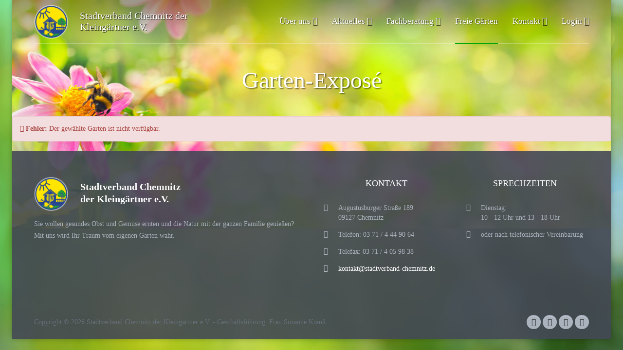

--- FILE ---
content_type: text/html
request_url: https://stadtverband-chemnitz.de/freie-gaerten/gepflegter_garten_am_hauptweg-237-3071.html
body_size: 3934
content:
<!DOCTYPE html>
<!--[if IE 9]><html lang="de" class="ie9"><![endif]-->
<!--[if !IE]><!--><html lang="de"><!--<![endif]-->
<head>
    <meta charset="utf-8">
    <meta http-equiv="X-UA-Compatible" content="IE=edge">
    <meta name="viewport" content="width=device-width, initial-scale=1.0">
    <meta http-equiv="content-type" content="text/html; charset=utf-8" />
    <meta http-equiv="content-language" content="de" />
    <meta http-equiv="imagetoolbar" content="false">
    <meta name="author" content="Thunder Webservices - Erzer Trendstore - http://erzer.de" />
    <meta name="copyright" content="Thunder Webservices - Erzer Trendstore - http://erzer.de" />
    <meta name="language" content="deutsch, de" />
    <meta name="description" content="Sie wollen gesundes Obst und Gemüse ernten und die Natur mit der ganzen Familie genießen? Mit uns wird Ihr Traum vom eigenen Garten wahr." />
    <meta name="keywords" content="garten,freie,gärten,kleingarten,schrebergarten,pachtgarten,gartenanlage,verein,kleingärtner,kleingartenverein,stadtverband,chemnitz" />
    <meta name="robots" content="index,follow" />
    <meta name="revisit-after" content="7 days" />
    <meta property="og:locale" content="de_DE" />
    <meta property="og:title" content="Offizielle Webseite des Stadtverband Chemnitz der Kleingärtner e.V." />
    <meta property="og:site_name" content="Stadtverband Chemnitz der Kleingärtner e.V." />
    <meta property="og:url" content="https://stadtverband-chemnitz.de" />
    <meta property="og:description" content="Sie wollen gesundes Obst und Gemüse ernten und die Natur mit der ganzen Familie genießen? Mit uns wird Ihr Traum vom eigenen Garten wahr." />
    <meta property="og:type" content="website" />
    <meta property="og:image" content="https://stadtverband-chemnitz.de/th_images/socialmeta.jpg" />
    <link rel="canonical" href="https://stadtverband-chemnitz.de" />

    <link rel="shortcut icon" type="image/x-icon" href="https://stadtverband-chemnitz.de/th_images/favicons/favicon.ico" />
    <link rel="icon" type="image/x-icon" href="https://stadtverband-chemnitz.de/th_images/favicons/favicon.ico" />
    <link rel="icon" type="image/gif" href="https://stadtverband-chemnitz.de/th_images/favicons/favicon.gif" />
    <link rel="icon" type="image/png" href="https://stadtverband-chemnitz.de/th_images/favicons/favicon.png" />
    <link rel="apple-touch-icon" href="https://stadtverband-chemnitz.de/th_images/favicons/apple-touch-icon.png" />
    <link rel="apple-touch-icon" href="https://stadtverband-chemnitz.de/th_images/favicons/apple-touch-icon-57x57.png" sizes="57x57" />
    <link rel="apple-touch-icon" href="https://stadtverband-chemnitz.de/th_images/favicons/apple-touch-icon-60x60.png" sizes="60x60" />
    <link rel="apple-touch-icon" href="https://stadtverband-chemnitz.de/th_images/favicons/apple-touch-icon-72x72.png" sizes="72x72" />
    <link rel="apple-touch-icon" href="https://stadtverband-chemnitz.de/th_images/favicons/apple-touch-icon-76x76.png" sizes="76x76" />
    <link rel="apple-touch-icon" href="https://stadtverband-chemnitz.de/th_images/favicons/apple-touch-icon-114x114.png" sizes="114x114" />
    <link rel="apple-touch-icon" href="https://stadtverband-chemnitz.de/th_images/favicons/apple-touch-icon-120x120.png" sizes="120x120" />
    <link rel="apple-touch-icon" href="https://stadtverband-chemnitz.de/th_images/favicons/apple-touch-icon-128x128.png" sizes="128x128" />
    <link rel="apple-touch-icon" href="https://stadtverband-chemnitz.de/th_images/favicons/apple-touch-icon-144x144.png" sizes="144x144" />
    <link rel="apple-touch-icon" href="https://stadtverband-chemnitz.de/th_images/favicons/apple-touch-icon-152x152.png" sizes="152x152" />
    <link rel="apple-touch-icon" href="https://stadtverband-chemnitz.de/th_images/favicons/apple-touch-icon-180x180.png" sizes="180x180" />
    <link rel="apple-touch-icon" href="https://stadtverband-chemnitz.de/th_images/favicons/apple-touch-icon-precomposed.png" />
    <link rel="icon" type="image/png" href="https://stadtverband-chemnitz.de/th_images/favicons/favicon-16x16.png" sizes="16x16" />
    <link rel="icon" type="image/png" href="https://stadtverband-chemnitz.de/th_images/favicons/favicon-32x32.png" sizes="32x32" />
    <link rel="icon" type="image/png" href="https://stadtverband-chemnitz.de/th_images/favicons/favicon-96x96.png" sizes="96x96" />
    <link rel="icon" type="image/png" href="https://stadtverband-chemnitz.de/th_images/favicons/favicon-160x160.png" sizes="160x160" />
    <link rel="icon" type="image/png" href="https://stadtverband-chemnitz.de/th_images/favicons/favicon-192x192.png" sizes="192x192" />
    <link rel="icon" type="image/png" href="https://stadtverband-chemnitz.de/th_images/favicons/favicon-196x196.png" sizes="196x196" />
    <meta name="msapplication-TileImage" content="https://stadtverband-chemnitz.de/th_images/favicons/win8-tile-144x144.png" />
    <meta name="msapplication-square70x70logo" content="https://stadtverband-chemnitz.de/th_images/favicons/win8-tile-70x70.png" />
    <meta name="msapplication-square144x144logo" content="https://stadtverband-chemnitz.de/th_images/favicons/win8-tile-144x144.png" />
    <meta name="msapplication-square150x150logo" content="https://stadtverband-chemnitz.de/th_images/favicons/win8-tile-150x150.png" />
    <meta name="msapplication-wide310x150logo" content="https://stadtverband-chemnitz.de/th_images/favicons/win8-tile-310x150.png" />
    <meta name="msapplication-square310x310logo" content="https://stadtverband-chemnitz.de/th_images/favicons/win8-tile-310x310.png" />
    <meta name="msapplication-starturl" content="https://stadtverband-chemnitz.de" />
    <meta name="msapplication-TileColor" content="#ffffff" />
    <meta name="msapplication-navbutton-color" content="#713C26" />
    <meta name="application-name" content="Stadtverband Chemnitz der Kleingärtner e.V." />
    <meta name="msapplication-tooltip" content="Stadtverband Chemnitz der Kleingärtner e.V." />
    <meta name="apple-mobile-web-app-title" content="Stadtverband Chemnitz der Kleingärtner e.V." />

    <link rel="stylesheet" type="text/css" media="screen" href="/subloader.php?th_page=freie-gaerten&th_type=css">
    <!--[if lte IE 7]><link rel="stylesheet" type="text/css" media="screen" href="/subloader.php?th_page=freie-gaerten&th_type=css_ie" /><![endif]-->
    <link rel="stylesheet" type="text/css" media="print" href="/subloader.php?th_page=freie-gaerten&th_type=css_print">
    
    <script type="text/javascript">
        window.cookieconsent_options = {"message":"Cookies helfen uns bei der Bereitstellung unserer Inhalte und Dienste. Durch die Nutzung unserer Webseite erklären Sie sich damit einverstanden, dass wir Cookies setzen.","dismiss":"OK","learnMore":"Mehr Informationen","link":"/datenschutz.html","theme":"light-bottom"};
    </script>
    <script type="text/javascript" src="/th_lib/js/cookieconsent.min.js"></script>
    <title>Stadtverband Chemnitz der Kleingärtner e.V. - Freie Gärten</title>
</head>
<body class="boxed">
    <div id="wrapper" class="bg">
        <header id="header" class="header--default hidden-print">
            <div class="container">
                <nav class="navbar navbar-default" id="nav" role="navigation">
                    <div class="navbar-header">
                        <button class="navbar-toggle" data-target=".navbar-header-collapse" data-toggle="collapse" type="button">
                            <span class="sr-only">Navigation</span>
                            <span class="icon-bar"></span>
                            <span class="icon-bar"></span>
                            <span class="icon-bar"></span>
                        </button>
                        <a class="navbar-brand" href="/">
                            <div id="brand-logo">
                                <img src="https://stadtverband-chemnitz.de/th_images/logo_sv.png" width="70" alt="Stadtverband Chemnitz der Kleing&auml;rtner e.V." />
                            </div>
                            <div id="brand-logotext">
                                Stadtverband Chemnitz der Kleing&auml;rtner e.V.
                            </div>
                        </a>
                    </div>
                    <div class="collapse navbar-collapse navbar-header-collapse">
                        <ul class="nav navbar-nav navbar-right">
                                	    <li class=" dropdown"><a href="javascript:void(0)" class="dropdown-toggle" data-hover="dropdown" data-toggle="dropdown"><span>Über uns <i class="fa fa-angle-down"></i></span></a>
<ul class="dropdown-menu">    	    <li><a href="https://stadtverband-chemnitz.de/stadtverband.html">Stadtverband</a>
    	    <li><a href="https://stadtverband-chemnitz.de/geschichte.html">Geschichte</a>
    	    <li><a href="https://stadtverband-chemnitz.de/satzung.html">Satzung</a>
    	    <li><a href="https://stadtverband-chemnitz.de/ehrentafel.html">Ehrentafel</a>
    	    <li><a href="https://stadtverband-chemnitz.de/geschaeftsstelle.html">Geschäftsstelle</a>
    	    <li><a href="https://stadtverband-chemnitz.de/struktur.html">Struktur</a>
    	    <li><a href="https://stadtverband-chemnitz.de/kleingartenbeirat.html">Kleingartenbeirat</a>
    	    <li><a href="https://stadtverband-chemnitz.de/mitgliedsvereine.html">Mitgliedsvereine</a>
    	    <li><a href="https://stadtverband-chemnitz.de/mitgliedschaft.html">Mitgliedschaft</a>
    	    <li><a href="https://stadtverband-chemnitz.de/versicherung.html">Versicherung</a>
</ul></li>    	    <li class=" dropdown"><a href="javascript:void(0)" class="dropdown-toggle" data-hover="dropdown" data-toggle="dropdown"><span>Aktuelles <i class="fa fa-angle-down"></i></span></a>
<ul class="dropdown-menu">    	    <li><a href="https://stadtverband-chemnitz.de/mitteilungsblaetter.html">Mitteilungsblätter</a>
    	    <li><a href="https://stadtverband-chemnitz.de/infoblaetter.html">Infoblätter</a>
    	    <li><a href="termine.html">Termine</a>
    	    <li><a href="https://stadtverband-chemnitz.de/termine.html#plan">Termin- und Arbeitspläne</a>
    	    <li><a href="https://stadtverband-chemnitz.de/termine.html#jubilee">Vereinsjubiläen</a>
    	    <li><a href="https://stadtverband-chemnitz.de/unser-kleingarten.html">Unser Kleingarten</a>
</ul></li>    	    <li class=" dropdown"><a href="javascript:void(0)" class="dropdown-toggle" data-hover="dropdown" data-toggle="dropdown"><span>Fachberatung <i class="fa fa-angle-down"></i></span></a>
<ul class="dropdown-menu">    	    <li><a href="https://stadtverband-chemnitz.de/allgemeines.html">Allgemeines</a>
    	    <li><a href="https://stadtverband-chemnitz.de/obst-und-gemuesegarten.html">Obst- & Gemüsegarten</a>
    	    <li><a href="https://stadtverband-chemnitz.de/kraeuter-salate-und-tee.html">Kräuter, Salate & Tee</a>
    	    <li><a href="https://stadtverband-chemnitz.de/ziergarten.html">Ziergarten</a>
    	    <li><a href="https://stadtverband-chemnitz.de/naturnah-gaertnern.html">Naturnah gärtnern</a>
    	    <li><a href="https://stadtverband-chemnitz.de/nuetzlinge-und-pflanzenschutz.html">Nützlinge & Pflanzenschutz</a>
    	    <li><a href="https://stadtverband-chemnitz.de/krankheiten-und-schaedlinge.html">Krankheiten & Schädlinge</a>
    	    <li><a href="https://stadtverband-chemnitz.de/gartenakademie.html">Gartenakademie</a>
    	    <li><a href="https://stadtverband-chemnitz.de/wertermittlung.html">Wertermittlung</a>
</ul></li>    	    <li class="active "><a href="https://stadtverband-chemnitz.de/freie-gaerten.html"><span>Freie Gärten</span></a>
</li>    	    <li class=" dropdown"><a href="javascript:void(0)" class="dropdown-toggle" data-hover="dropdown" data-toggle="dropdown"><span>Kontakt <i class="fa fa-angle-down"></i></span></a>
<ul class="dropdown-menu">    	    <li><a href="https://stadtverband-chemnitz.de/anfahrt.html">Anfahrt</a>
    	    <li><a href="https://stadtverband-chemnitz.de/impressum.html">Impressum</a>
    	    <li><a href="https://stadtverband-chemnitz.de/disclaimer.html">Disclaimer</a>
    	    <li><a href="https://stadtverband-chemnitz.de/datenschutz.html">Datenschutz</a>
    	    <li><a href="https://stadtverband-chemnitz.de/sitemap.html">Sitemap</a>
</ul></li>
                            
<li class="dropdown login">
    <a class="dropdown-toggle" data-hover="dropdown" data-toggle="dropdown" href="javascript:void(0);"><span>Login <i class="fa fa-angle-down"></i></span></a>
    <ul class="dropdown-menu" id="login-dropdown">
        <li>
            <div class="row">
                <div class="col-md-12">
                    <form id="login-nav" accept-charset="UTF-8" action="/login.html" method="post" role="form" class="form">
                        <div class="form-group text-center">
                            <label for="th_user">Benutzername</label>
                            <input type="text" required="required" placeholder="Benutzername" id="th_user" name="th_user" class="form-control" tabindex="1001">
                        </div>
                        <div class="form-group text-center">
                            <label for="th_pass">Passwort</label>
                            <input type="password" required="required" placeholder="Passwort" id="th_pass" name="th_pass" class="form-control" tabindex="1002">
                        </div>
                        
                        <div class="form-group text-center submit">
                            <button class="btn btn-green btn-block" type="submit" tabindex="1004"><i class="fa fa-sign-in"></i> Anmelden</button>
                        </div>
                        <input type="hidden" name="th_action" value="login" />
                        <div class="help-block text-right hidden"><a href="">Passwort vergessen?</a></div>
                    </form>
                </div>
            </div>
        </li>
    </ul>
</li>
                        </ul>
                    </div>
                </nav>
            </div>
        </header>

        <div id="main" role="main">
            
<div id="main-content-header">
    <div class="container">
        <div class="row">
            <div class="col-sm-12">
                <h1 class="title">
                    Garten-Expos&eacute;
                    
                </h1>
            </div>
        </div>
    </div>
</div>


    <div class="alert alert-danger" role="alert">
        
        <i class="fa fa-exclamation-circle"></i> <strong>Fehler:</strong> Der gewählte Garten ist nicht verfügbar.
    </div>


        </div>
        <!-- /main -->

        <div id="scroll-to-top" class="fade icon-wrap icon-circle icon-md tooltip" rel="tooltip" data-placement="top" title="nach&nbsp;oben">
            <i class="fa fa-chevron-up icon"></i>
        </div>

        <footer id="footer" class="hidden-print">
            <div id="footer-main">
                <div class="container">
                    <div class="row">
                        <div class="col-md-6 col-sm-12 info-box">
                            <div class="logo-container">
                                <div id="brand-logo">
                                    <img src="https://stadtverband-chemnitz.de/th_images/logo_sv.png" width="70" alt="Stadtverband Chemnitz der Kleing&auml;rtner e.V." />
                                </div>
                                <div id="brand-logotext">
                                    Stadtverband Chemnitz<br>der Kleing&auml;rtner e.V.
                                </div>
                            </div>
                            <div class="clearfix"><br /></div>
                            <p class="no-mg-b">Sie wollen gesundes Obst und Gemüse ernten und die Natur mit der ganzen Familie genießen? Mit uns wird Ihr Traum vom eigenen Garten wahr.
                            </p>
                        </div>
                        <div class="col-md-3 col-sm-6 info-box text-center">
                            <h2 class="title">Kontakt</h2>
                            <div class="icon-boxes">
                                <div class="icon-box">
                                    <div class="icon icon-wrap">
                                        <i class="fa fa-map-marker"></i>
                                    </div>
                                    <div class="content">
                                        Augustusburger Stra&szlig;e 189<br>
                                        09127 Chemnitz
                                    </div>
                                </div>
                                <div class="icon-box">
                                    <div class="icon icon-wrap">
                                        <i class="fa fa-phone"></i>
                                    </div>
                                    <div class="content">
                                        Telefon: 03 71 / 4 44 90 64
                                    </div>
                                </div>
                                <div class="icon-box">
                                    <div class="icon icon-wrap">
                                        <i class="fa fa-print"></i>
                                    </div>
                                    <div class="content">
                                        Telefax: 03 71 / 4 05 98 38
                                    </div>
                                </div>
                                <div class="icon-box">
                                    <div class="icon icon-wrap">
                                        <i class="fa fa-envelope"></i>
                                    </div>
                                    <div class="content nowrap">
                                        <a href="mailto:kontakt@stadtverband-chemnitz.de">kontakt@stadtverband-chemnitz.de</a>
                                    </div>
                                </div>
                            </div>
                        </div>
                        <div class="col-md-3 col-sm-6 info-box text-center">
                            <h2 class="title">Sprechzeiten</h2>
                            <div class="icon-boxes">
                                <div class="icon-box">
                                    <div class="icon icon-wrap">
                                        <i class="fa fa-clock-o"></i>
                                    </div>
                                    <div class="content">
                                        Dienstag: <br class="hidden-xs">10 - 12 Uhr und 13 - 18 Uhr
                                    </div>
                                </div>
                                <div class="icon-box">
                                    <div class="icon icon-wrap">
                                        <i class="fa fa-comments-o"></i>
                                    </div>
                                    <div class="content">
                                        oder nach telefonischer Vereinbarung
                                    </div>
                                </div>
                            </div>
                        </div>
                    </div>
                </div>
            </div>
            <div id="footer-copyright">
                <div class="container">
                    <div class="row">
                        <div class="col-lg-12 clearfix">
                            <p class="copyright">Copyright &copy; 2026 Stadtverband Chemnitz der Kleing&auml;rtner e.V. - Gesch&auml;ftsf&uuml;hrung: Frau Suzanne Krau&szlig;
                            </p>
                            <div class="text-right social">
                                
                                <a class="btn btn-sm green" rel="tooltip" data-placement="top" title="Impressum" href="/impressum.html">
                                    <i class="fa fa-paragraph"></i>
                                </a>
                                <a class="btn btn-sm green" rel="tooltip" data-placement="top" title="Disclaimer" href="/disclaimer.html">
                                    <i class="fa fa-gavel"></i>
                                </a>
                                <a class="btn btn-sm green" rel="tooltip" data-placement="top" title="Datenschutzerklärung" href="/datenschutz.html">
                                    <i class="fa fa-database"></i>
                                </a>
                                <a class="btn btn-sm rss" rel="tooltip" data-placement="top" title="Kleingartenbörse RSS-Feed" href="https://stadtverband-chemnitz.de/rss" rel="nofollow, noindex" target="_blank">
                                    <i class="fa fa-rss"></i>
                                </a>
                            </div>
                        </div>
                    </div>
                </div>
            </div>
        </footer>

    </div>
    <!-- End Wrapper -->

<noscript><div id="noscript"><div id="noscriptinfo" class="alert alert-danger"><p><i class="glyphicon glyphicon-warning-sign"></i> <strong>Es ist ein Fehler aufgetreten.</strong></p><p>Für die Nutzung unserer Webseite benötigen Sie JavaScript. Diese Funktion ist derzeit in Ihrem Browser deaktiviert. Eine Anleitung wie Sie JavaScript in Ihrem Browser einschalten, finden Sie unter folgendem <a href="http://www.enable-javascript.com/de/" target="_blank"><strong>externen Link</strong></a>.</p></div></div></noscript>
<script type="text/javascript" src="/subloader.php?th_page=freie-gaerten&th_type=js"></script>
<!--[if lt IE 9]>
<script src="https://oss.maxcdn.com/libs/html5shiv/3.7.0/html5shiv.js"></script>
<script src="https://oss.maxcdn.com/libs/respond.js/1.4.2/respond.min.js"></script>
<script type="text/javascript" src="/subloader.php?th_page=freie-gaerten&th_type=js_ie9"></script>
<![endif]-->
</body>
</html>

--- FILE ---
content_type: text/css
request_url: https://stadtverband-chemnitz.de/subloader.php?th_page=freie-gaerten&th_type=css_print
body_size: 273
content:
@media print {

    [class*="col-md-"] {
    	float: left;
    }

    [class*="col-sm-"] {
    	float: left;
    }

    [class*="col-xs-"] {
    	float: left;
    }

    .col-md-12, .col-sm-12, .col-xs-12 {
    	width:100% !important;
    }

    .col-md-11, .col-sm-11, .col-xs-11 {
    	width:91.66666667% !important;
    }

    .col-md-10, .col-sm-10, .col-xs-10 {
    	width:83.33333333% !important;
    }

    .col-md-9, .col-sm-9, .col-xs-9 {
    	width:75% !important;
    }

    .col-md-8, .col-sm-8, .col-xs-8 {
    	width:66.66666667% !important;
    }

    .col-md-7, .col-sm-7, .col-xs-7 {
    	width:58.33333333% !important;
    }

    .col-md-6, .col-sm-6, .col-xs-6 {
    	width:50% !important;
    }

    .col-md-5, .col-sm-5, .col-xs-5 {
    	width:41.66666667% !important;
    }

    .col-md-4, .col-sm-4, .col-xs-4 {
    	width:33.33333333% !important;
    }

    .col-md-3, .col-sm-3, .col-xs-3 {
    	width:25% !important;
    }

    .col-md-2, .col-sm-2, .col-xs-2 {
    	width:16.66666667% !important;
    }

    .col-md-1, .col-sm-1, .col-xs-1 {
    	width:8.33333333% !important;
    }

    .col-md-1,
    .col-md-2,
    .col-md-3,
    .col-md-4,
    .col-md-5,
    .col-md-6,
    .col-md-7,
    .col-md-8,
    .col-md-9,
    .col-md-10,
    .col-md-11,
    .col-md-12,
    .col-sm-1,
    .col-sm-2,
    .col-sm-3,
    .col-sm-4,
    .col-sm-5,
    .col-sm-6,
    .col-sm-7,
    .col-sm-8,
    .col-sm-9,
    .col-sm-10,
    .col-sm-11,
    .col-sm-12,
    .col-xs-1,
    .col-xs-2,
    .col-xs-3,
    .col-xs-4,
    .col-xs-5,
    .col-xs-6,
    .col-xs-7,
    .col-xs-8,
    .col-xs-9,
    .col-xs-10,
    .col-xs-11,
    .col-xs-12 {
        float: left !important;
    }

    body {
    	margin: 0;
    	padding 0 !important;
    	min-width: 768px;
    }

    .container {
    	width: auto;
    	min-width: 750px;
    }

    body {
    	font-size: 10px;
    }

    a[href]:after {
    	content: none;
    }

    .hidden-print,
    div.alert,
    header,
    .group-media,
    .btn,
    .footer,
    form,
    #comments,
    .nav,
    ul.links.list-inline,
    ul.action-links,
    .backstretch {
    	display:none !important;
    }

    #wrapper.bg {
        background: none !important;
    }

    #main-content-header .title small {
        display: block;
    }

}